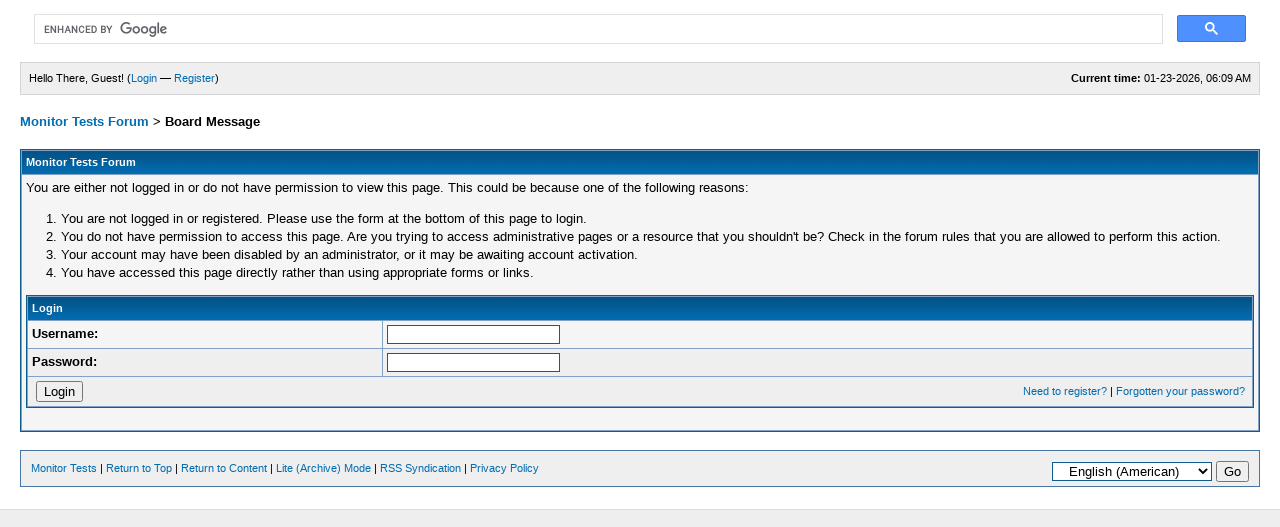

--- FILE ---
content_type: text/html; charset=UTF-8
request_url: https://www.monitortests.com/forum/private.php?action=send&uid=730
body_size: 2371
content:
<!DOCTYPE html PUBLIC "-//W3C//DTD XHTML 1.0 Transitional//EN" "http://www.w3.org/TR/xhtml1/DTD/xhtml1-transitional.dtd"><!-- start: error -->
<html xml:lang="en" lang="en" xmlns="http://www.w3.org/1999/xhtml">
<head>
<title>Monitor Tests Forum</title>
<!-- start: headerinclude -->
<meta name="viewport" content="width=800">
<link rel="alternate" type="application/rss+xml" title="Latest Threads (RSS 2.0)" href="https://www.monitortests.com/forum/syndication.php" />
<link rel="alternate" type="application/atom+xml" title="Latest Threads (Atom 1.0)" href="https://www.monitortests.com/forum/syndication.php?type=atom1.0" />
<meta http-equiv="Content-Type" content="text/html; charset=UTF-8" />
<meta http-equiv="Content-Script-Type" content="text/javascript" />
<meta name="viewport" content="width=600">
<script type="text/javascript" src="https://www.monitortests.com/forum/jscripts/prototype.js?ver=1603"></script>
<script type="text/javascript" src="https://www.monitortests.com/forum/jscripts/general.js?ver=1603"></script>
<script type="text/javascript" src="https://www.monitortests.com/forum/jscripts/popup_menu.js?ver=1600"></script>

<link type="text/css" rel="stylesheet" href="https://www.monitortests.com/forum/cache/themes/theme2/global.css" />
<link type="text/css" rel="stylesheet" href="https://www.monitortests.com/forum/css.php?stylesheet=12" />

<script type="text/javascript">
<!--
	var cookieDomain = ".monitortests.com";
	var cookiePath = "/forum/";
	var cookiePrefix = "";
	var deleteevent_confirm = "Are you sure you want to delete this event?";
	var removeattach_confirm = "Are you sure you want to remove the selected attachment from this post?";
	var loading_text = 'Loading. <br />Please Wait..';
	var saving_changes = 'Saving changes..';
	var use_xmlhttprequest = "1";
	var my_post_key = "230992666859483f2c867db1e9c22ffc";
	var imagepath = "images";
// -->
</script>

<!-- end: headerinclude -->
</head>
<body>
<!-- start: header -->
<div id="container">
		<a name="top" id="top"></a>
		<div id="header">
<script async src="https://cse.google.com/cse.js?cx=321450fb9a9167832"></script>
<div class="gcse-search"></div>
			<!--
			<div class="logo"><a href="https://www.monitortests.com/forum/index.php"><img src="https://www.monitortests.com/forum/images/logo.gif" alt="Monitor Tests Forum" title="Monitor Tests Forum" /></a></div>
			<div class="menu">
				<ul>
					<li><a href="https://www.monitortests.com/forum/search.php"><img src="images/toplinks/search.gif" alt="" title="" />Search</a></li>
					<li><a href="https://www.monitortests.com/forum/misc.php?action=help"><img src="images/toplinks/help.gif" alt="" title="" />Help</a></li>
				</ul>
			</div>
			-->
			<hr class="hidden" />
			<div id="panel">
				<!-- start: header_welcomeblock_guest -->
<script type="text/javascript">
<!--
	lang.username = "Username";
	lang.password = "Password";
	lang.login = "Login";
	lang.lost_password = " &mdash; <a href=\"https://www.monitortests.com/forum/member.php?action=lostpw\">Lost Password?<\/a>";
	lang.register_url = " &mdash; <a href=\"https://www.monitortests.com/forum/member.php?action=register\">Register<\/a>";
	lang.remember_me = "Remember me";
// -->
</script>
<span style="float: right;"><strong>Current time:</strong> 01-23-2026, 06:09 AM</span>
		<span id="quick_login">Hello There, Guest! (<a href="https://www.monitortests.com/forum/member.php?action=login" onclick="MyBB.quickLogin(); return false;">Login</a> &mdash; <a href="https://www.monitortests.com/forum/member.php?action=register">Register</a>)</span>
<!-- end: header_welcomeblock_guest -->
			</div>
		</div>
		<hr class="hidden" />
		<br class="clear" />
		<div id="content">
			
			
			
			
			
			
			<!-- start: nav -->
<div class="navigation">
<a href="https://www.monitortests.com/forum/Forum-Monitors-Video-Cards">Monitor Tests Forum</a> &gt; <!-- start: nav_bit_active -->
<span class="active">Board Message</span>
<!-- end: nav_bit_active -->
</div>
<!-- end: nav -->
<!-- end: header -->
<br />
<table border="0" cellspacing="1" cellpadding="4" class="tborder">
<tr>
<td class="thead"><span class="smalltext"><strong>Monitor Tests Forum</strong></span></td>
</tr>
<tr>
<td class="trow1"><!-- start: error_nopermission -->
You are either not logged in or do not have permission to view this page. This could be because one of the following reasons:
<ol>
<li>You are not logged in or registered. Please use the form at the bottom of this page to login.</li>
<li>You do not have permission to access this page. Are you trying to access administrative pages or a resource that you shouldn't be?  Check in the forum rules that you are allowed to perform this action.</li>
<li>Your account may have been disabled by an administrator, or it may be awaiting account activation.</li>
<li>You have accessed this page directly rather than using appropriate forms or links.</li>
</ol>
<form action="member.php" method="post">
<input type="hidden" name="action" value="do_login" />
<input type="hidden" name="url" value="/forum/private.php?action=send&amp;uid=730" />
<table border="0" cellspacing="1" cellpadding="4" class="tborder">
<tr>
<td class="thead" colspan="2"><span class="smalltext"><strong>Login</strong></span></td>
</tr>
<tr>
<td class="trow1"><strong>Username:</strong></td>
<td class="trow1"><input type="text" class="textbox" name="username" tabindex="1" /></td>
</tr>
<tr>
<td class="trow2"><strong>Password:</strong></td>
<td class="trow2"><input type="password" class="textbox" name="password" tabindex="2" /></td>
</tr>
<tr>
<td class="trow2" colspan="2"><span class="smalltext" style="float:right; padding-top:3px;"><a href="member.php?action=register">Need to register?</a> | <a href="member.php?action=lostpw">Forgotten your password?</a>&nbsp;</span>&nbsp;<input type="submit" class="button" value="Login" tabindex="3" /></td>
</tr>
</table>
</form>
<br />
<!-- end: error_nopermission --></td>
</tr>
</table>
<!-- start: footer -->
<br />
			<div class="bottommenu">
				<div class="float_right"><!-- start: footer_languageselect -->
<form method="get" action="/forum/private.php" id="lang_select">
		<input type="hidden" name="action" value="send" />
<input type="hidden" name="uid" value="730" />

		<input type="hidden" name="my_post_key" value="230992666859483f2c867db1e9c22ffc" />
		<select name="language" onchange="MyBB.changeLanguage();">
			<optgroup label="Quick Language Select">
				<option value="english" selected="selected">&nbsp;&nbsp;&nbsp;English (American)</option>

			</optgroup>
		</select>
		<!-- start: gobutton -->
<input type="submit" class="button" value="Go" />
<!-- end: gobutton -->
	</form>
<!-- end: footer_languageselect --></div>
				<div>
					<span class="smalltext"><a href="/">Monitor Tests</a> | <a href="#top">Return to Top</a> | <a href="#content">Return to Content</a> | <a href="https://www.monitortests.com/forum/archive/index.php">Lite (Archive) Mode</a> | <a href="https://www.monitortests.com/forum/misc.php?action=syndication">RSS Syndication</a> | <a href="/privacy-policy/">Privacy Policy</a></span>
				</div>
			</div>
			</div>
		<hr class="hidden" />
			<div id="copyright" align="center">
<br class="clear" />
<!-- The following piece of code allows MyBB to run scheduled tasks. DO NOT REMOVE --><!-- End task image code -->

		</div>
		</div>
<!-- end: footer -->
</body>
</html>
<!-- end: error -->

--- FILE ---
content_type: text/css;charset=UTF-8
request_url: https://www.monitortests.com/forum/css.php?stylesheet=12
body_size: 339
content:
.usercp_nav_item {
	display: block;
	padding: 1px 0 1px 23px;
}
.usercp_nav_composepm {
	background: url('images/usercp/composepm.gif') no-repeat left center;
}

.usercp_nav_pmfolder {
	background: url('images/usercp/pmfolder.gif') no-repeat left center;
}

.usercp_nav_sub_pmfolder {
	padding-left: 40px;
	background: url('images/usercp/sub_pmfolder.gif') no-repeat left center;
}

.usercp_nav_trash_pmfolder {
	padding-left: 40px;
	background: url('images/usercp/trash_pmfolder.gif') no-repeat left center;
}

.usercp_nav_pmtracking {
	background: url('images/usercp/pmtracking.gif') no-repeat left center;
}

.usercp_nav_pmfolders {
	background: url('images/usercp/editfolders.gif') no-repeat left center;
}

.usercp_nav_profile {
	background: url('images/usercp/profile.gif') no-repeat left center;
}

.usercp_nav_email {
	padding-left: 40px;
	background: url('images/usercp/email.gif') no-repeat left center;
}

.usercp_nav_password {
	padding-left: 40px;
	background: url('images/usercp/password.gif') no-repeat left center;
}

.usercp_nav_username {
	padding-left: 40px;
	background: url('images/usercp/username.gif') no-repeat left center;
}

.usercp_nav_editsig {
	padding-left: 40px;
	background: url('images/usercp/editsig.gif') no-repeat left center;
}

.usercp_nav_avatar {
	padding-left: 40px;
	background: url('images/usercp/avatar.gif') no-repeat left center;
}

.usercp_nav_options {
	background: url('images/usercp/options.gif') no-repeat left center;
}

.usercp_nav_usergroups {
	background: url('images/usercp/usergroups.gif') no-repeat left center;
}

.usercp_nav_editlists {
	background: url('images/usercp/editlists.gif') no-repeat left center;
}

.usercp_nav_attachments {
	background: url('images/usercp/attachments.gif') no-repeat left center;
}

.usercp_nav_drafts {
	background: url('images/usercp/drafts.gif') no-repeat left center;
}

.usercp_nav_subscriptions {
	background: url('images/usercp/subscriptions.gif') no-repeat left center;
}

.usercp_nav_fsubscriptions {
	background: url('images/usercp/fsubscriptions.gif') no-repeat left center;
}

.usercp_nav_notepad {
	background: url('images/usercp/notepad.gif') no-repeat left center;
}

.usercp_nav_viewprofile {
	background: url('images/usercp/viewprofile.gif') no-repeat left center;
}

.usercp_nav_home {
	background: url('images/usercp/home.gif') no-repeat left center;
}

.usercp_notepad {
	width: 99%;
}

.usercp_container {
	margin: 5px;
	padding: 8px;
	border:1px solid #CCCCCC;
}